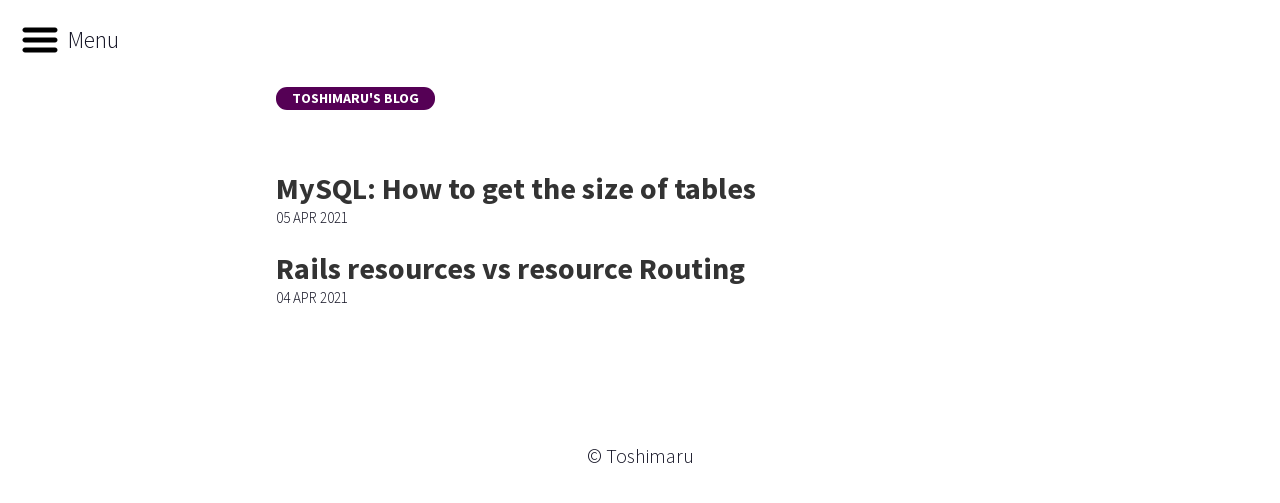

--- FILE ---
content_type: text/html; charset=utf-8
request_url: https://blog.toshima.ru/2021/04/
body_size: 3093
content:
<!doctype html>
<html ⚡ lang="en">
  <head>
    <meta charset="utf-8">
    <meta name="viewport" content="width=device-width,minimum-scale=1,initial-scale=1">
    <style amp-boilerplate>body{-webkit-animation:-amp-start 8s steps(1,end) 0s 1 normal both;-moz-animation:-amp-start 8s steps(1,end) 0s 1 normal both;-ms-animation:-amp-start 8s steps(1,end) 0s 1 normal both;animation:-amp-start 8s steps(1,end) 0s 1 normal both}@-webkit-keyframes -amp-start{from{visibility:hidden}to{visibility:visible}}@-moz-keyframes -amp-start{from{visibility:hidden}to{visibility:visible}}@-ms-keyframes -amp-start{from{visibility:hidden}to{visibility:visible}}@-o-keyframes -amp-start{from{visibility:hidden}to{visibility:visible}}@keyframes -amp-start{from{visibility:hidden}to{visibility:visible}}</style><noscript><style amp-boilerplate>body{-webkit-animation:none;-moz-animation:none;-ms-animation:none;animation:none}</style></noscript>
    <script async src="https://cdn.ampproject.org/v0.js"></script>
    <script async custom-element="amp-analytics" src="https://cdn.ampproject.org/v0/amp-analytics-0.1.js"></script>
    <script async custom-element="amp-social-share" src="https://cdn.ampproject.org/v0/amp-social-share-0.1.js"></script>
    <script async custom-element="amp-ad" src="https://cdn.ampproject.org/v0/amp-ad-0.1.js"></script>
    <script async custom-element="amp-iframe" src="https://cdn.ampproject.org/v0/amp-iframe-0.1.js"></script>
    <script async custom-element="amp-sidebar" src="https://cdn.ampproject.org/v0/amp-sidebar-0.1.js"></script>
    <script async custom-element="amp-youtube" src="https://cdn.ampproject.org/v0/amp-youtube-0.1.js"></script>
    <link rel="stylesheet" href="https://fonts.googleapis.com/css?family=Source+Sans+Pro:300,300i,700&display=swap">
    <link rel="manifest" href="/site.webmanifest">
    <link rel="apple-touch-icon" sizes="180x180" href="/apple-touch-icon.png">
    <meta name="theme-color" content="#303">
    <style amp-custom>
    *{box-sizing:border-box}html,body{margin:0;padding:0}html{font-family:"Source Sans Pro","Helvetica Neue",Helvetica,Arial,sans-serif;font-size:18px;font-weight:300;line-height:1.6}@media(min-width: 38em){html{font-size:20px}}body{color:#112;-webkit-text-size-adjust:100%;-ms-text-size-adjust:100%}.hamburger-menu{position:fixed;display:flex;align-items:center;margin:1rem;z-index:1}.hamburger-menu--title{padding-left:.4rem;font-size:1.2rem}@media(max-width: 38rem){.hamburger-menu--title{display:none}}a{color:#268bd2;text-decoration:none}h1,h2,h3,h4,h5,h6{margin-top:0;margin-bottom:.8rem;line-height:1.2}h1{font-size:2rem;line-height:1.1}h2{font-size:1.5rem}h3{font-size:1.2rem}h4,h5,h6{font-size:1rem}p{margin:0 0 1rem}ul,ol,dl{margin-top:0;margin-bottom:1rem}dt{font-weight:bold}dd{margin-bottom:.5rem}ul{list-style:inside circle;padding-left:0}ul li{margin-bottom:.25rem}ul ul,ul ol{margin-left:1rem;margin-top:.25rem;margin-bottom:.5rem}ol{list-style:inside decimal;padding-left:0}ol li{margin-bottom:.25rem}ol ul,ol ol{margin-left:1rem;margin-top:.25rem;margin-bottom:.5rem}hr{border:0;border-top:.5px solid #eee;border-bottom:.5px solid #eee;margin:1.5rem auto}strong{color:#333;font-weight:600}abbr{font-size:85%;font-weight:bold;color:#555;text-transform:uppercase}abbr[title]{cursor:help;border-bottom:1px dotted #e5e5e5}blockquote{color:#778;padding:0 0 0 1rem;margin:0 1rem 1rem 0;border-left:.5rem solid #e5e5e5}blockquote p:last-child{margin-bottom:0}code,pre{font-family:Menlo,Monaco,"Courier New",monospace}code{padding:.25em .5em;font-size:85%;color:#555;background-color:#f2f2f2;border-radius:3px}pre{display:block;margin-top:0;margin-bottom:1rem;padding:1rem;font-size:.8rem;line-height:1.4;white-space:pre;overflow-x:auto;background-color:#f5f5f5}pre code{padding:0;font-size:100%;color:inherit;background-color:rgba(0,0,0,0)}figure{margin:1rem 0px}.highlight{margin-bottom:1rem;border-radius:4px}table{display:block;border-collapse:collapse;width:100%;overflow-x:auto;white-space:nowrap;margin-bottom:1rem}td,th{padding:.25rem .5rem;border:1px solid #e5e5e5}tbody tr:nth-child(odd) td,tbody tr:nth-child(odd) th{background-color:#f9f9f9}footer{text-align:center;padding:1.5rem 0}#markdown-toc{padding:1em;font-size:.9em;border:solid 1px #aaa;border-radius:.3em;list-style:inside square}#sidebar{width:10rem;padding:1.5rem}#sidebar li{list-style:none;margin-bottom:1.25rem}#sidebar a{color:#303}.lead{font-size:1.25rem}.container{max-width:38rem;padding:4rem .8rem;margin-left:auto;margin-right:auto}.masthead-title{font-weight:300;margin-bottom:2rem}.masthead-title a{color:#112}.masthead-title a:hover,.masthead-title a:focus{text-decoration:none}.masthead-title--small{display:inline-block;background-color:#505;padding:.2rem .8rem;margin-bottom:1rem;font-size:.7rem;font-weight:600;border-radius:1rem;text-transform:uppercase}.masthead-title--small a{color:#fff}.masthead-title--small a:hover,.masthead-title--small a:focus{text-decoration:none}.page-title{margin-bottom:2rem}.post-title{margin-bottom:.25rem}.post-meta{margin-bottom:.9rem;font-size:.75rem}.post-date{margin-bottom:.25rem}.post-body{margin-bottom:1.5rem}.post--ad{margin-top:15px}.post img,.post amp-img{display:block;max-width:100%;margin:0 0 1rem;border-radius:5px}.tags{list-style:none;margin:0;overflow:hidden;padding:0}.tags li{float:left}.tag{background:#f5f5f5;border-radius:3px 0 0 3px;color:#888;display:inline-block;height:20px;line-height:20px;padding:0 20px 0 23px;position:relative;margin:0 10px 10px 0;text-decoration:none}.tag::before{background:#fff;border-radius:10px;box-shadow:inset 0 1px rgba(0,0,0,.25);content:"";height:6px;left:10px;position:absolute;width:6px;top:7px}.tag::after{background:#fff;border-bottom:10px solid rgba(0,0,0,0);border-left:8px solid #eee;border-top:10px solid rgba(0,0,0,0);content:"";position:absolute;right:0;top:0}.tag:hover{background-color:#505;color:#fff}.tag:hover::after{border-left-color:#505}.list-post-title{margin-bottom:0}.list-post-title a{color:#333}.list-post-title a:hover,.list-post-title a:focus{text-decoration:none;color:#505}.list-post-date{margin-bottom:1rem;font-size:.75rem;text-transform:uppercase}.projects-list a{color:#333}.social-share amp-social-share{margin-right:20px}.green{color:green}.red{color:red}.highlight{color:#f8f8f2}.highlight pre{background-color:#130013}.highlight .hll{background-color:#130013}.highlight .c{color:#75715e}.highlight .err{color:#960050;background-color:#1e0010}.highlight .k{color:#66d9ef}.highlight .l{color:#a68adb}.highlight .n{color:#f8f8f2}.highlight .o{color:#f92672}.highlight .p{color:#f8f8f2}.highlight .cm{color:#75715e}.highlight .cp{color:#75715e}.highlight .c1{color:#75715e}.highlight .cs{color:#75715e}.highlight .ge{font-style:italic}.highlight .gs{font-weight:bold}.highlight .kc{color:#66d9ef}.highlight .kd{color:#66d9ef}.highlight .kn{color:#f92672}.highlight .kp{color:#66d9ef}.highlight .kr{color:#66d9ef}.highlight .kt{color:#66d9ef}.highlight .ld{color:#e6db74}.highlight .m{color:#ae81ff}.highlight .s{color:#e6db74}.highlight .na{color:#a6e22e}.highlight .nb{color:#f8f8f2}.highlight .nc{color:#a6e22e}.highlight .no{color:#66d9ef}.highlight .nd{color:#a6e22e}.highlight .ni{color:#f8f8f2}.highlight .ne{color:#a6e22e}.highlight .nf{color:#a6e22e}.highlight .nl{color:#f8f8f2}.highlight .nn{color:#f8f8f2}.highlight .nx{color:#a6e22e}.highlight .py{color:#f8f8f2}.highlight .nt{color:#f92672}.highlight .nv{color:#f8f8f2}.highlight .ow{color:#f92672}.highlight .w{color:#f8f8f2}.highlight .mf{color:#ae81ff}.highlight .mh{color:#ae81ff}.highlight .mi{color:#ae81ff}.highlight .mo{color:#ae81ff}.highlight .sb{color:#e6db74}.highlight .sc{color:#e6db74}.highlight .sd{color:#e6db74}.highlight .s2{color:#e6db74}.highlight .se{color:#ae81ff}.highlight .sh{color:#e6db74}.highlight .si{color:#e6db74}.highlight .sx{color:#e6db74}.highlight .sr{color:#e6db74}.highlight .s1{color:#e6db74}.highlight .ss{color:#e6db74}.highlight .bp{color:#f8f8f2}.highlight .vc{color:#f8f8f2}.highlight .vg{color:#f8f8f2}.highlight .vi{color:#f8f8f2}.highlight .il{color:#ae81ff}.highlight .gu{color:#75715e}.highlight .gd{color:#f92672}.highlight .gi{color:#a6e22e}
    </style>
    <!-- Begin Jekyll SEO tag v2.8.0 -->
<title>Toshimaru’s Blog | Where there’s a will, there’s a way.</title>
<meta name="generator" content="Jekyll v4.4.1" />
<meta property="og:title" content="Toshimaru’s Blog" />
<meta name="author" content="toshimaru" />
<meta property="og:locale" content="en_US" />
<meta name="description" content="Where there’s a will, there’s a way." />
<meta property="og:description" content="Where there’s a will, there’s a way." />
<link rel="canonical" href="https://blog.toshima.ru/2021/04/" />
<meta property="og:url" content="https://blog.toshima.ru/2021/04/" />
<meta property="og:site_name" content="Toshimaru’s Blog" />
<meta property="og:type" content="article" />
<meta property="article:published_time" content="2021-04-01T00:00:00+09:00" />
<meta name="twitter:card" content="summary" />
<meta property="twitter:title" content="Toshimaru’s Blog" />
<meta name="twitter:site" content="@toshimaru_e" />
<meta name="twitter:creator" content="@toshimaru_e" />
<script type="application/ld+json">
{"@context":"https://schema.org","@type":"BlogPosting","author":{"@type":"Person","name":"toshimaru"},"dateModified":"2021-04-01T00:00:00+09:00","datePublished":"2021-04-01T00:00:00+09:00","description":"Where there’s a will, there’s a way.","headline":"Toshimaru’s Blog","mainEntityOfPage":{"@type":"WebPage","@id":"https://blog.toshima.ru/2021/04/"},"url":"https://blog.toshima.ru/2021/04/"}</script>
<!-- End Jekyll SEO tag -->
<link type="application/atom+xml" rel="alternate" href="https://blog.toshima.ru/feed.xml" title="Toshimaru&apos;s Blog" />
    
  </head>
  <body>
    <amp-analytics type="googleanalytics" id="analytics1">
    <script type="application/json">
    {
      "vars": {
        "account": "UA-78470160-1"
      },
      "triggers": {
        "trackPageview": {
          "on": "visible",
          "request": "pageview"
        }
      }
    }
    </script>
    </amp-analytics>
    <amp-sidebar id="sidebar" layout="nodisplay" side="left">
      <nav>
        <ul>
          <li><a href="/">Home</a></li>
          <li><a href="https://twitter.com/toshimaru_e">Twitter</a></li>
          <li><a href="https://github.com/toshimaru">GitHub</a></li>
        </ul>
      </nav>
    </amp-sidebar>

    <div class="hamburger-menu" tabindex="0" role="button" on="tap:sidebar">
      <amp-img width="2rem" height="2rem" src="/images/hamburger.svg" layout="fixed"></amp-img>
      <span class="hamburger-menu--title">Menu</span>
    </div>
    <div class="container">
      <header class="masthead">
  <h1 class="masthead-title--small"><a href="/">Toshimaru's Blog</a></h1>
</header>
<div class="content page">
  <h1 class="page-title"></h1>
  
  <div class="list-item">
    <h2 class="list-post-title">
      <a href="/2021/04/05/mysql-size-of-tables.html">MySQL: How to get the size of tables</a>
    </h2>
    <div class="list-post-date">
      <time>05 Apr 2021</time>
    </div>
  </div>
  
  <div class="list-item">
    <h2 class="list-post-title">
      <a href="/2021/04/04/rails-resource-vs-resources-routing.html">Rails resources vs resource Routing</a>
    </h2>
    <div class="list-post-date">
      <time>04 Apr 2021</time>
    </div>
  </div>
  
</div>

    </div>
    <footer>
      © Toshimaru
    </footer>
  </body>
</html>
